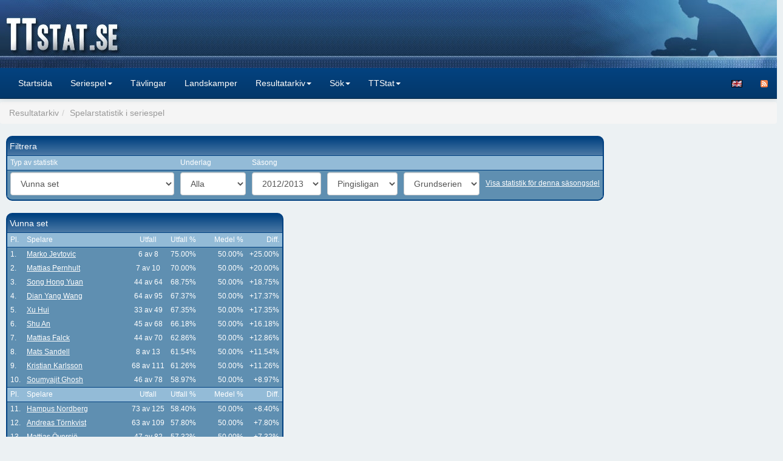

--- FILE ---
content_type: text/html; charset=utf-8
request_url: http://www.ttstat.se/PlayerStatistics.aspx?statType=SETS%7CHIT&sepId=72
body_size: 21331
content:

<!--<!DOCTYPE html PUBLIC "-//W3C//DTD XHTML 1.0 Transitional//EN" "http://www.w3.org/TR/xhtml1/DTD/xhtml1-transitional.dtd">-->
<!DOCTYPE html>
<html xmlns="http://www.w3.org/1999/xhtml">
<head><title>
	TTStat.se > Resultatarkiv > Spelarstatistik i seriespel
</title><link rel="shortcut icon" href="/favicon.ico" type="image/x-icon" /><meta charset="utf-8" /><meta http-equiv="X-UA-Compatible" content="IE=edge" />
    
    <!--<script src="//code.jquery.com/jquery-3.1.1.min.js"></script>
    <script src="//code.jquery.com/ui/1.12.1/jquery-ui.min.js"></script>-->
    <!--<script src="//code.jquery.com/jquery-migrate-3.0.0.min.js"></script>-->
    <script src="http://code.jquery.com/jquery-1.12.4.min.js" integrity="sha256-ZosEbRLbNQzLpnKIkEdrPv7lOy9C27hHQ+Xp8a4MxAQ=" crossorigin="anonymous"></script>
	<script src="http://code.jquery.com/ui/1.12.1/jquery-ui.min.js" integrity="sha256-VazP97ZCwtekAsvgPBSUwPFKdrwD3unUfSGVYrahUqU=" crossorigin="anonymous"></script>
    <script src="../Script/jqueryrotate-2.3.js"></script>
    <script src="https://maxcdn.bootstrapcdn.com/bootstrap/3.3.4/js/bootstrap.min.js" type="text/javascript"></script>
    <script src="/Script/custom.js" type="text/javascript"></script>
<link href="App_Themes/MainTheme/bootstrap.min.css" type="text/css" rel="stylesheet" /><link href="App_Themes/MainTheme/css/custom-theme_v3/jquery-ui-1.8.16.custom.css" type="text/css" rel="stylesheet" /><link href="App_Themes/MainTheme/MainStyle.css" type="text/css" rel="stylesheet" /></head>

<!-- Google tag (gtag.js) -->
<script async src="https://www.googletagmanager.com/gtag/js?id=G-NPP4NC8ZW5"></script>
<script>
    window.dataLayer = window.dataLayer || [];
    function gtag() { dataLayer.push(arguments); }
    gtag('js', new Date());

    gtag('config', 'G-NPP4NC8ZW5');
</script>
<script type="text/javascript">
  var appInsights=window.appInsights||function(config){
    function i(config){t[config]=function(){var i=arguments;t.queue.push(function(){t[config].apply(t,i)})}}var t={config:config},u=document,e=window,o="script",s="AuthenticatedUserContext",h="start",c="stop",l="Track",a=l+"Event",v=l+"Page",y=u.createElement(o),r,f;y.src=config.url||"https://az416426.vo.msecnd.net/scripts/a/ai.0.js";u.getElementsByTagName(o)[0].parentNode.appendChild(y);try{t.cookie=u.cookie}catch(p){}for(t.queue=[],t.version="1.0",r=["Event","Exception","Metric","PageView","Trace","Dependency"];r.length;)i("track"+r.pop());return i("set"+s),i("clear"+s),i(h+a),i(c+a),i(h+v),i(c+v),i("flush"),config.disableExceptionTracking||(r="onerror",i("_"+r),f=e[r],e[r]=function(config,i,u,e,o){var s=f&&f(config,i,u,e,o);return s!==!0&&t["_"+r](config,i,u,e,o),s}),t
    }({
        instrumentationKey:"d4a16f2b-a380-4f30-8492-8b5bcda5c552"
    });
       
    window.appInsights=appInsights;
    appInsights.trackPageView();
</script>

<body>
    <form name="aspnetForm" method="post" action="./PlayerStatistics.aspx?statType=SETS%7cHIT&amp;sepId=72" id="aspnetForm">
<div>
<input type="hidden" name="__EVENTTARGET" id="__EVENTTARGET" value="" />
<input type="hidden" name="__EVENTARGUMENT" id="__EVENTARGUMENT" value="" />
<input type="hidden" name="__LASTFOCUS" id="__LASTFOCUS" value="" />
<input type="hidden" name="__VIEWSTATE" id="__VIEWSTATE" value="/[base64]/[base64]/cGxheWVySWQ9MTQ1NSZ0YWJJZD1QbGF5ZXJTdGF0aXN0aWNzJnN0YXRUeXBlPVNFVFN8SElUZBYCZg8VAgJYdQNIdWlkAgIPFQYCMzMCYXYCNDkGNjcuMzUlBjUwLjAwJQcrMTcuMzUlZAIGD2QWBmYPFQEBNmQCAQ8PFgIfAwVJfi9QbGF5ZXJQcm9maWxlLmFzcHg/[base64]/[base64]/[base64]/[base64]/[base64]/[base64]/[base64]/[base64]/[base64]/[base64]/[base64]/[base64]/[base64]/[base64]/[base64]/[base64]" />
</div>

<script type="text/javascript">
//<![CDATA[
var theForm = document.forms['aspnetForm'];
if (!theForm) {
    theForm = document.aspnetForm;
}
function __doPostBack(eventTarget, eventArgument) {
    if (!theForm.onsubmit || (theForm.onsubmit() != false)) {
        theForm.__EVENTTARGET.value = eventTarget;
        theForm.__EVENTARGUMENT.value = eventArgument;
        theForm.submit();
    }
}
//]]>
</script>


<div>

	<input type="hidden" name="__VIEWSTATEGENERATOR" id="__VIEWSTATEGENERATOR" value="EDC1F30E" />
	<input type="hidden" name="__EVENTVALIDATION" id="__EVENTVALIDATION" value="/wEdAKMB7vTt0SrOm4Er02J942tcrKkXk5lIiHEf8oZ1v8CczOVlROhgaG93PyQ0bwtz8p2zrkix/WF9Tq0XVpMLuXl8uttCdBxqHo5hUm93wyIiUpNow7LVNJFJyYfmsyv+8mnb4qeHU7mMrJJ+YMlNYE4D+5UNjGNE/TO5dNW+y2aTs8Fzb42bv/Lu0RnP4uEkFvBIAheF26jhWPNw5c7LVCi6TsvmXJ9QQVVT8qXRC1i5Vh3lvOaex6VXndjyH1EOL7bMlKj487NNngIs/Irf8+Y0kFSJvhRQIyNPsTXL1DE2l4DAHX3NKAkFqs13K9sLr0abfhKSxRacfmN42dqrJ92Nf0iNZYY7v9aKZRMVFX4jKhcIvf0XTdH0L9FCCC2uXynOYiPk/GqofCQR6O4zT1WlOlBbocvb2kiwIwmU8hylewcnGWKw6MQoTxpgAc+4mHdyjB+uRe5GedQEQdEwkMTQJNId77/gByokBb0nIgxDFDZ8aUj1kkQ5ST7TeauLnCu960g03lE3GGqY6QjihGLz+4IO+AjRc779su/ePbfwckREcu24JtSCb/VvLvIebWDKptdscfNaZ/009ToQvQoot8bqkgijGbz8LMk1Anp5f2cfdygdoPC+ywi2AXFKPWjhatNQ/9MvI8hRN7udf11k7O8Km8cYE+yQOTCOdqp9GDh5+hJG0QE+hOX6Axo5eUNKugD9KSIBAO17g5/6iA/E1sXMIQmHnxJ99xvy7No2Vqppt0Vl7TA7UTtNTLq49vGj3mWNTpn0nx38BnmwhbgRXEmZsNVcDAToej/O/0rYrMZ+Wm2WpPaOewr1HJkzQiOzJO2xuh+/TwWTEjJ4WAQGR9HdvA3QVtaaPzn3uOp65iCjVvpcG1boK0f3uvg9vtiBvta8zyTGE++tD2H07jDrFRw38yzR/xl3A3SK2WfhI89ZcItjqPK3fW1Yma1Y73KzwraLhbmhUwZ5wLv9hFiN+5VA49cz3OdvSviKp5//DkaOlPW+rFoGFhXnR4Y5ejSRu9luAinCzz9/Hm0/17BIWO90IK8uXRMDZJFE0LGQsfRmDuTGtze246PYIwOjhDxBeluD99MZdJtWHZit9ycKQHtLCRzf+I4+R1R7YEI0iVhNMquBG0e1RxJ7XHyFAktlrlynt/jV9gn/1+FlzAX+15KxOc6P7AlJiLpEOfQJ6LwwF7wwFKKdrOhovdgD8JoUJ4DGeeWSTL36t4H2yb0Yg7K3CgM/[base64]/rBeshpTtGx6PhoLR3WRoTzPf8s535dZ17kyvX+mvbJcVwScuS7EuxNF1YDJbpm+rrQruJxcnUWyDd3tq4725h0gDzqnPPgu1w3zLU+WxjNCZ5YUAvhAOto/D1SLjfkoliXqRkU2TpWUhYgaZLFDxYOyGu/Z0X/[base64]/t09uD0w3Pqk8u6Sh96ioIEfU+HNBs5/YoTSHWkQAP4TOY6hz49jvWlvfYj5PevytwSt+PF+ofLtxthJKU47nurf3vw/6xfYZpI17/+M/ITio9ajf/n1RZQPM5JBB3qO5yVP1x2EbJzJKnNNWmZw93MeeQm0z8fHYsgM+rY157jYoiOtOWLoWWNupQPqrN79Gx85+TsSDXK03RMqmxnpOVexMDXGs/zskK5peCqpR4jrALEqsofAvo/f8RxRzEa/f/ny3eN4ksyJxBusnGNfeYf8MTuJ95JtP0nq9MnI9nKTDP743QHpBgl4bpZsW91WTPkY2WBzgf7x/U5dShNwziA36Z1UJmOPO4WbJi2sz9i7rHumzyTUalwfXyac7mNedEKZvAcCiL8f14DanVIL8oRiR+1/cWU6HF6rxmAvhwUBbvM2wDnaQ4IZh4qBMtHqRcJ/bkA0inswPBGhoKrSeOBPSc93q/9xkRzhac1sElYBuNnkFhcZRx/ciJSe3dkc22jLvyxsMuvhw5bL1cQrzo4OFd/ddX3c8wb59eyTej4KFuv758XLBf7QrYuEoWVOUdL8k8W0QpRsJ+sq3TV5NYlfVfO3+Lt5oyFRxUru9BaR2q4kgJqE09Dg8S+uam29NnkY8lWK3IpA3YXLC+jnNgH8xiyUM9P5hWWnNOV9Iy+ByhbTZvLJdSOu1vx3UArlV1j/SPxUiErIB6UO9tYxVi928rkmRKBU92BXHPxRUoupo1OJZWZDJDSaMmgu+Iu20hmzsUgWN1ACdJ7gNLU40tHUY/0zcoVbVlT1YkB8RhgFjGv4UAH5zZQ30+1AujxorBWMmu9039oaYCuz2fSeCpgpYdRA1rcAQ1Cce47wowxW//vATvX8ds+fNKTSyqPOD1QfX01cNviNE1FuoyaIjIP7G8XnBB/2mNc2qnJXLpCtWqA3c9v09N20Otz/DLT3uBoeJSfcckVtEeEwzhYaA2uoaru4uJn6nAWzeGea1BS8fcyv+5qJd9H5p5/QHK1eBh4aqzvPHZg6WlftZBc88bnffc8O/DVbmcqYviVow0wqMd1iKcvaT9WVwZD+0Gmrc9WpgFPoBWmlLRXe0awbebp4I5qZ7hJC2vn8rtNErxXMs+RUqHbntiw/CxhxTw3SpLFWCgW/98GSOQVSTL1BxWCaAsw+jo8L6/KAtjoGx4npnAfC77xXM4ugpUEsVPmfEGefzd/mNsIaR3Ay9Hqhjt3+afX11qjp1PNZN8hsq9o927RLU+Oc6VewGt+qtiCJnd9bsErsTBSZySRMwGqcj2ynIwhhUGSRFlLyx7SxbfWWeMLJDVWLYj4YRN9poBLaj/24MawOsJzjkAGgDK8bYMVSet6NDY7qK9NEDraWoiA7+GXQ8J9aL5aIbT+Dtq6XrRNLAg7pPBI6EhyWPA90RamUJLU7Xs9EJoOXAoaj46ObI8R0jz/3wU6NvYauZsIvRKGg2BMPgWw4pf+Ie+E8N6HE5CvpH/Dt6Md" />
</div>
        <nav class="navbar navbar-inverse navbar-fixed-top">
            <div>
                <table border="0" cellpadding="0" cellspacing="0" width="100%">
                    <tr>
                        <td align="left"><img id="ctl00_TopLogoLeft" src="App_Themes/MainTheme/Images/top_left.jpg" style="height:112px;border-width:0px;" /></td>
                        <td class="toplogomiddle" width="100%"></td>
                        <td align="right"><img id="ctl00_TopLogoRight" src="App_Themes/MainTheme/Images/top_right.jpg" style="height:112px;border-width:0px;" /></td>
                    </tr>
                </table>
            </div>
            
            <div class="container-fluid">
            <!-- Brand and toggle get grouped for better mobile display -->
            <div class="navbar-header">
                <button type="button" class="navbar-toggle collapsed" data-toggle="collapse" data-target="#bs-example-navbar-collapse-1">
                <span class="sr-only">Toggle navigation</span>
                <span class="icon-bar"></span>
                <span class="icon-bar"></span>
                <span class="icon-bar"></span>
                </button>
            </div>

        <!-- Collect the nav links, forms, and other content for toggling -->
        <div class="collapse navbar-collapse" id="bs-example-navbar-collapse-1">
          <ul class="nav navbar-nav">
            <li><a href="Default.aspx">Startsida</a></li><li class="dropdown"><a class="dropdown-toggle" data-toggle="dropdown" role="button" aria-expanded="false">Seriespel<span class="caret"></span></a><ul class="dropdown-menu" role="menu"><li><a href="TeamMatches.aspx?sepId=187">Pingisligan by STIGA herrar</a></li><li><a href="TeamMatches.aspx?sepId=191">Pingisligan by STIGA damer</a></li><li><a href="TeamMatches.aspx?sepId=189">Superettan</a></li><li><a href="SeasonSimple.aspx">Övriga serier</a></li><li><a href="TeamMatches/TeamMatchStats.aspx">Lagmatchstatisik</a></li></ul></li><li><a href="Tournament/Tournaments.aspx">Tävlingar</a></li><li><a href="Ties/Ties.aspx">Landskamper</a></li><li class="dropdown"><a class="dropdown-toggle" data-toggle="dropdown" role="button" aria-expanded="false">Resultatarkiv<span class="caret"></span></a><ul class="dropdown-menu" role="menu"><li><a href="MenuSeasons.aspx">Säsonger 1925-2025</a></li><li><a href="PlayerStatistics.aspx">Spelarstatistik i seriespel</a></li><li><a href="Marathon/MarathonTable.aspx">Maratontabell</a></li><li><a href="PlayerRecordsTotal.aspx">Spelarkvoter</a></li><li><a href="Rankings.aspx">Sverigerankingar</a></li></ul></li><li class="dropdown"><a class="dropdown-toggle" data-toggle="dropdown" role="button" aria-expanded="false">Sök<span class="caret"></span></a><ul class="dropdown-menu" role="menu"><li><a href="SearchPlayer.aspx">Spelare</a></li><li><a href="SearchTeam.aspx">Lag</a></li><li><a href="HeadToHeadPlayersPicker.aspx">Inbördes möten</a></li></ul></li><li class="dropdown"><a class="dropdown-toggle" data-toggle="dropdown" role="button" aria-expanded="false">TTStat<span class="caret"></span></a><ul class="dropdown-menu" role="menu"><li><a href="About.aspx">Om TTStat</a></li><li><a href="Versions.aspx">Historik</a></li></ul></li>
          </ul>
          <ul class="nav navbar-nav navbar-right">
            <li><a href="en/PlayerStatistics.aspx?statType=SETS%7CHIT&amp;sepId=72"><img src="App_Themes/MainTheme/Images/english.gif" alt="" style="border-width:0px;" /></a></li><li><a href="RssFeed.aspx?locale=sv-SE"><img src="App_Themes/MainTheme/Images/rss.png" alt="" style="border-width:0px;" /></a></li>
          </ul>
        </div><!-- /.navbar-collapse -->
        
        </div><!-- /.container-fluid -->
    </nav>
        
        <div>
        <ol class="breadcrumb"><li class="active">Resultatarkiv</li><li class="active">Spelarstatistik i seriespel</li></ol>
        </div>
        
        <div style="height:10px"></div>
        <div id="ContentDiv">
            


<table border="0" cellspacing="0" cellpadding="0">
<tr>
    <td>
<div id="box2">
		    <table cellspacing="0" cellpadding="0" border="0" >
            <tr>
                <td style="width:4px; height:30px">&nbsp;</td>
                <td align="left" width="100%">Filtrera</td>
                <td align="right"><a href="#" id="href_41c0f308-e066-4154-b261-17ed5061e2e4" onmouseover="showInfo('41c0f308-e066-4154-b261-17ed5061e2e4')" onmouseout="hideDiv('41c0f308-e066-4154-b261-17ed5061e2e4')"></a></td>
                <td style="width:8px">&nbsp;</td>
            </tr>
		    <tr>
		        <td colspan="4" id="boxtd">
		            <table cellspacing="0" cellpadding="0" width="100%" border="0" id="outerTable">
    <tr id="headerTr">
        <td title="Typ av statistik">Typ av statistik</td>
        <td title="Underlag">Underlag</td>
        <td title="Säsong">Säsong</td>
        <td>&nbsp;</td>
        <td>&nbsp;</td>
        <td>&nbsp;</td>
    </tr>
    <tr>
    <td><select name="ctl00$ContentPlaceHolder1$ddStatTypes" onchange="javascript:setTimeout(&#39;__doPostBack(\&#39;ctl00$ContentPlaceHolder1$ddStatTypes\&#39;,\&#39;\&#39;)&#39;, 0)" id="ctl00_ContentPlaceHolder1_ddStatTypes" class="form-control">
	<option value="MATCHES|HIT">Vunna matcher</option>
	<option value="MATCHES|NOHIT">F&#246;rlorade matcher</option>
	<option value="MATCHES_HOME|HIT">Vunna matcher som hemmalag</option>
	<option value="MATCHES_HOME|NOHIT">F&#246;rlorade matcher som hemmalag</option>
	<option value="MATCHES_AWAY|HIT">Vunna matcher som bortalag</option>
	<option value="MATCHES_AWAY|NOHIT">F&#246;rlorade matcher som bortalag</option>
	<option selected="selected" value="SETS|HIT">Vunna set</option>
	<option value="SETS|NOHIT">F&#246;rlorade set</option>
	<option value="TEAMMATCHES_WON|HIT">Vunna lagmatcher</option>
	<option value="TEAMMATCHES_DRAW|HIT">Oavgjorda lagmatcher</option>
	<option value="TEAMMATCHES_LOST|HIT">F&#246;rlorade lagmatcher</option>
	<option value="SETS_AFTER_SIX_ALL|HIT">Vinst av set efter 6-6, set till 7</option>
	<option value="SETS_AFTER_SIX_ALL|NOHIT">F&#246;rlust av set efter 6-6, set till 7</option>
	<option value="SETS_AFTER_TEN_ALL|HIT">Vinst av set efter 10-10, set till 11</option>
	<option value="SETS_AFTER_TEN_ALL|NOHIT">F&#246;rlust av set efter 10-10, set till 11</option>
	<option value="SETS_AFTER_TWENTY_ALL|HIT">Vinst av set efter 20-20, set till 21</option>
	<option value="SETS_AFTER_TWENTY_ALL|NOHIT">F&#246;rlust av set efter 20-20, set till 21</option>
	<option value="SCORE_ONE_ZERO_BEST_OF_THREE_SETS|HIT">B&#228;st av 3 set. Vinst efter 1-0 i set</option>
	<option value="SCORE_ONE_ZERO_BEST_OF_THREE_SETS|NOHIT">B&#228;st av 3 set. F&#246;rlust efter 1-0 i set</option>
	<option value="SCORE_ZERO_ONE_BEST_OF_THREE_SETS|HIT">B&#228;st av 3 set. Vinst efter 0-1 i set</option>
	<option value="SCORE_ZERO_ONE_BEST_OF_THREE_SETS|NOHIT">B&#228;st av 3 set. F&#246;rlust efter 0-1 i set</option>
	<option value="SCORE_ONE_ONE_BEST_OF_THREE_SETS|HIT">B&#228;st av 3 set. Vinst efter 1-1 i set</option>
	<option value="SCORE_ONE_ONE_BEST_OF_THREE_SETS|NOHIT">B&#228;st av 3 set. F&#246;rlust efter 1-1 i set</option>
	<option value="SCORE_ONE_ZERO_BEST_OF_FIVE_SETS|HIT">B&#228;st av 5 set. Vinst efter 1-0 i set</option>
	<option value="SCORE_ONE_ZERO_BEST_OF_FIVE_SETS|NOHIT">B&#228;st av 5 set. F&#246;rlust efter 1-0 i set</option>
	<option value="SCORE_ZERO_ONE_BEST_OF_FIVE_SETS|HIT">B&#228;st av 5 set. Vinst efter 0-1 i set</option>
	<option value="SCORE_ZERO_ONE_BEST_OF_FIVE_SETS|NOHIT">B&#228;st av 5 set. F&#246;rlust efter 0-1 i set</option>
	<option value="SCORE_ONE_ONE_BEST_OF_FIVE_SETS|HIT">B&#228;st av 5 set. Vinst efter 1-1 i set</option>
	<option value="SCORE_ONE_ONE_BEST_OF_FIVE_SETS|NOHIT">B&#228;st av 5 set. F&#246;rlust efter 1-1 i set</option>
	<option value="SCORE_TWO_ONE_BEST_OF_FIVE_SETS|HIT">B&#228;st av 5 set. Vinst efter 2-1 i set</option>
	<option value="SCORE_TWO_ONE_BEST_OF_FIVE_SETS|NOHIT">B&#228;st av 5 set. F&#246;rlust efter 2-1 i set</option>
	<option value="SCORE_ONE_TWO_BEST_OF_FIVE_SETS|HIT">B&#228;st av 5 set. Vinst efter 1-2 i set</option>
	<option value="SCORE_ONE_TWO_BEST_OF_FIVE_SETS|NOHIT">B&#228;st av 5 set. F&#246;rlust efter 1-2 i set</option>
	<option value="SCORE_TWO_ZERO_BEST_OF_FIVE_SETS|HIT">B&#228;st av 5 set. Vinst efter 2-0 i set</option>
	<option value="SCORE_TWO_ZERO_BEST_OF_FIVE_SETS|NOHIT">B&#228;st av 5 set. F&#246;rlust efter 2-0 i set</option>
	<option value="SCORE_ZERO_TWO_BEST_OF_FIVE_SETS|HIT">B&#228;st av 5 set. Vinst efter 0-2 i set</option>
	<option value="SCORE_ZERO_TWO_BEST_OF_FIVE_SETS|NOHIT">B&#228;st av 5 set. F&#246;rlust efter 0-2 i set</option>
	<option value="SCORE_TWO_TWO_BEST_OF_FIVE_SETS|HIT">B&#228;st av 5 set. Vinst efter 2-2 i set</option>
	<option value="SCORE_TWO_TWO_BEST_OF_FIVE_SETS|NOHIT">B&#228;st av 5 set. F&#246;rlust efter 2-2 i set</option>

</select></td>
    <td><select name="ctl00$ContentPlaceHolder1$ddTotalMinLimit" onchange="javascript:setTimeout(&#39;__doPostBack(\&#39;ctl00$ContentPlaceHolder1$ddTotalMinLimit\&#39;,\&#39;\&#39;)&#39;, 0)" id="ctl00_ContentPlaceHolder1_ddTotalMinLimit" class="form-control">
	<option selected="selected" value="-1">Alla</option>
	<option value="2">Minst 2</option>
	<option value="3">Minst 3</option>
	<option value="4">Minst 4</option>
	<option value="5">Minst 5</option>
	<option value="10">Minst 10</option>
	<option value="15">Minst 15</option>
	<option value="20">Minst 20</option>
	<option value="25">Minst 25</option>
	<option value="30">Minst 30</option>
	<option value="35">Minst 35</option>
	<option value="40">Minst 40</option>
	<option value="45">Minst 45</option>
	<option value="50">Minst 50</option>
	<option value="55">Minst 55</option>
	<option value="60">Minst 60</option>
	<option value="65">Minst 65</option>
	<option value="70">Minst 70</option>
	<option value="75">Minst 75</option>
	<option value="80">Minst 80</option>
	<option value="85">Minst 85</option>
	<option value="90">Minst 90</option>
	<option value="95">Minst 95</option>
	<option value="100">Minst 100</option>
	<option value="150">Minst 150</option>
	<option value="200">Minst 200</option>
	<option value="250">Minst 250</option>
	<option value="300">Minst 300</option>
	<option value="350">Minst 350</option>
	<option value="400">Minst 400</option>
	<option value="450">Minst 450</option>
	<option value="500">Minst 500</option>

</select></td>
    <td><select name="ctl00$ContentPlaceHolder1$ddSeasonPeriods" onchange="javascript:setTimeout(&#39;__doPostBack(\&#39;ctl00$ContentPlaceHolder1$ddSeasonPeriods\&#39;,\&#39;\&#39;)&#39;, 0)" id="ctl00_ContentPlaceHolder1_ddSeasonPeriods" class="form-control">
	<option value="-1">Alla</option>
	<option value="83">2025/2026</option>
	<option value="82">2024/2025</option>
	<option value="81">2023/2024</option>
	<option value="51">2022/2023</option>
	<option value="50">2021/2022</option>
	<option value="49">2020/2021</option>
	<option value="48">2019/2020</option>
	<option value="47">2018/2019</option>
	<option value="46">2017/2018</option>
	<option value="45">2016/2017</option>
	<option value="44">2015/2016</option>
	<option value="43">2014/2015</option>
	<option value="42">2013/2014</option>
	<option selected="selected" value="41">2012/2013</option>
	<option value="40">2011/2012</option>
	<option value="39">2010/2011</option>
	<option value="28">2009/2010</option>
	<option value="11">2008/2009</option>
	<option value="4">2007/2008</option>
	<option value="5">2006/2007</option>
	<option value="7">2005/2006</option>
	<option value="8">2004/2005</option>
	<option value="9">2003/2004</option>
	<option value="10">2002/2003</option>
	<option value="12">2001/2002</option>
	<option value="13">2000/2001</option>
	<option value="14">1999/2000</option>
	<option value="15">1998/1999</option>
	<option value="16">1997/1998</option>
	<option value="17">1996/1997</option>
	<option value="18">1995/1996</option>
	<option value="19">1994/1995</option>
	<option value="20">1993/1994</option>
	<option value="21">1992/1993</option>
	<option value="22">1991/1992</option>
	<option value="23">1990/1991</option>
	<option value="24">1989/1990</option>
	<option value="25">1988/1989</option>
	<option value="26">1987/1988</option>
	<option value="27">1986/1987</option>
	<option value="29">1985/1986</option>
	<option value="30">1984/1985</option>
	<option value="31">1983/1984</option>
	<option value="32">1982/1983</option>
	<option value="33">1981/1982</option>
	<option value="34">1980/1981</option>
	<option value="35">1979/1980</option>
	<option value="36">1978/1979</option>
	<option value="37">1977/1978</option>
	<option value="38">1976/1977</option>
	<option value="52">1975/1976</option>
	<option value="53">1974/1975</option>
	<option value="54">1973/1974</option>
	<option value="55">1972/1973</option>
	<option value="56">1971/1972</option>
	<option value="57">1970/1971</option>
	<option value="58">1969/1970</option>
	<option value="59">1968/1969</option>
	<option value="60">1967/1968</option>
	<option value="61">1966/1967</option>
	<option value="62">1965/1966</option>
	<option value="63">1964/1965</option>
	<option value="64">1963/1964</option>
	<option value="65">1962/1963</option>
	<option value="66">1961/1962</option>
	<option value="67">1960/1961</option>
	<option value="68">1959/1960</option>
	<option value="69">1958/1959</option>
	<option value="70">1957/1958</option>
	<option value="71">1956/1957</option>
	<option value="72">1955/1956</option>
	<option value="73">1954/1955</option>
	<option value="74">1953/1954</option>
	<option value="75">1952/1953</option>
	<option value="76">1951/1952</option>
	<option value="77">1950/1951</option>
	<option value="78">1949/1950</option>
	<option value="79">1948/1949</option>
	<option value="80">1946/1947</option>

</select></td>
    
    <td><select name="ctl00$ContentPlaceHolder1$ddSeasonEventPeriods" onchange="javascript:setTimeout(&#39;__doPostBack(\&#39;ctl00$ContentPlaceHolder1$ddSeasonEventPeriods\&#39;,\&#39;\&#39;)&#39;, 0)" id="ctl00_ContentPlaceHolder1_ddSeasonEventPeriods" class="form-control">
	<option value="-1">Alla</option>
	<option selected="selected" value="48">Pingisligan </option>
	<option value="49">Superettan </option>

</select></td>
    <td><select name="ctl00$ContentPlaceHolder1$ddSeasonEventPartPeriods" onchange="javascript:setTimeout(&#39;__doPostBack(\&#39;ctl00$ContentPlaceHolder1$ddSeasonEventPartPeriods\&#39;,\&#39;\&#39;)&#39;, 0)" id="ctl00_ContentPlaceHolder1_ddSeasonEventPartPeriods" class="form-control">
	<option value="-1">Alla</option>
	<option selected="selected" value="72">Grundserien</option>
	<option value="74">Slutspel</option>

</select></td>
    <td><a id="ctl00_ContentPlaceHolder1_HyperLinkStatsForSeason" href="PlayerStatisticsPerSeasonEventPart.aspx?sepId=72">Visa statistik för denna säsongsdel</a></td>
    </tr>
          
                </table>
               </td>
		    </tr>
		    </table>
            <table border="0" cellspacing="0" cellpadding="0">
                <tr>
                    <td style="height:4px"></td>
                </tr>
            </table>
		</div>
	</td>
</tr>
</table>	
    

<table border="0" cellspacing="0" cellpadding="0">
<tr>
    <td>
<div id="box1">
		    <table cellspacing="0" cellpadding="0" border="0" >
            <tr>
                <td style="width:4px; height:30px">&nbsp;</td>
                <td align="left" width="100%">Vunna set</td>
                <td align="right"><a href="#" id="href_ea887708-82ea-4896-b1d4-459007b6eb64" onmouseover="showInfo('ea887708-82ea-4896-b1d4-459007b6eb64')" onmouseout="hideDiv('ea887708-82ea-4896-b1d4-459007b6eb64')"></a></td>
                <td style="width:8px">&nbsp;</td>
            </tr>
		    <tr>
		        <td colspan="4" id="boxtd">
		            <table cellspacing="0" cellpadding="0" width="100%" border="0" id="outerTable">
    
    <tr id="headerTr">
        <td title="Placering">Pl.</td>
        <td title="Spelare">Spelare</td>
        <td align="center" title="Utfall">Utfall</td>
        <td align="right" title="Utfall %">Utfall %</td>
        <td style="width:20px">&nbsp;</td>
        <td align="right" title="Medel %">Medel %</td>
        <td align="right" title="Differens">Diff.</td>
    </tr>
    
    <tr>
        <td>1.</td>
        <td><a id="ctl00_ContentPlaceHolder1_RepeaterPlayerStats_ctl01_HyperLink1" href="PlayerProfile.aspx?playerId=3890&amp;tabId=PlayerStatistics&amp;statType=SETS|HIT">Marko&nbsp;Jevtovic</a></td>
        <td align="center">6 av 8</td>
        <td align="right">75.00%</td>
        <td>&nbsp;</td>
        <td align="right">50.00%</td>
        <td align="right">+25.00%</td>
    </tr>
    
    <tr>
        <td>2.</td>
        <td><a id="ctl00_ContentPlaceHolder1_RepeaterPlayerStats_ctl02_HyperLink1" href="PlayerProfile.aspx?playerId=1471&amp;tabId=PlayerStatistics&amp;statType=SETS|HIT">Mattias&nbsp;Pernhult</a></td>
        <td align="center">7 av 10</td>
        <td align="right">70.00%</td>
        <td>&nbsp;</td>
        <td align="right">50.00%</td>
        <td align="right">+20.00%</td>
    </tr>
    
    <tr>
        <td>3.</td>
        <td><a id="ctl00_ContentPlaceHolder1_RepeaterPlayerStats_ctl03_HyperLink1" href="PlayerProfile.aspx?playerId=4501&amp;tabId=PlayerStatistics&amp;statType=SETS|HIT">Song&nbsp;Hong Yuan</a></td>
        <td align="center">44 av 64</td>
        <td align="right">68.75%</td>
        <td>&nbsp;</td>
        <td align="right">50.00%</td>
        <td align="right">+18.75%</td>
    </tr>
    
    <tr>
        <td>4.</td>
        <td><a id="ctl00_ContentPlaceHolder1_RepeaterPlayerStats_ctl04_HyperLink1" href="PlayerProfile.aspx?playerId=4506&amp;tabId=PlayerStatistics&amp;statType=SETS|HIT">Dian Yang&nbsp;Wang</a></td>
        <td align="center">64 av 95</td>
        <td align="right">67.37%</td>
        <td>&nbsp;</td>
        <td align="right">50.00%</td>
        <td align="right">+17.37%</td>
    </tr>
    
    <tr>
        <td>5.</td>
        <td><a id="ctl00_ContentPlaceHolder1_RepeaterPlayerStats_ctl05_HyperLink1" href="PlayerProfile.aspx?playerId=1455&amp;tabId=PlayerStatistics&amp;statType=SETS|HIT">Xu&nbsp;Hui</a></td>
        <td align="center">33 av 49</td>
        <td align="right">67.35%</td>
        <td>&nbsp;</td>
        <td align="right">50.00%</td>
        <td align="right">+17.35%</td>
    </tr>
    
    <tr>
        <td>6.</td>
        <td><a id="ctl00_ContentPlaceHolder1_RepeaterPlayerStats_ctl06_HyperLink1" href="PlayerProfile.aspx?playerId=49&amp;tabId=PlayerStatistics&amp;statType=SETS|HIT">Shu&nbsp;An</a></td>
        <td align="center">45 av 68</td>
        <td align="right">66.18%</td>
        <td>&nbsp;</td>
        <td align="right">50.00%</td>
        <td align="right">+16.18%</td>
    </tr>
    
    <tr>
        <td>7.</td>
        <td><a id="ctl00_ContentPlaceHolder1_RepeaterPlayerStats_ctl07_HyperLink1" href="PlayerProfile.aspx?playerId=37&amp;tabId=PlayerStatistics&amp;statType=SETS|HIT">Mattias&nbsp;Falck</a></td>
        <td align="center">44 av 70</td>
        <td align="right">62.86%</td>
        <td>&nbsp;</td>
        <td align="right">50.00%</td>
        <td align="right">+12.86%</td>
    </tr>
    
    <tr>
        <td>8.</td>
        <td><a id="ctl00_ContentPlaceHolder1_RepeaterPlayerStats_ctl08_HyperLink1" href="PlayerProfile.aspx?playerId=74&amp;tabId=PlayerStatistics&amp;statType=SETS|HIT">Mats&nbsp;Sandell</a></td>
        <td align="center">8 av 13</td>
        <td align="right">61.54%</td>
        <td>&nbsp;</td>
        <td align="right">50.00%</td>
        <td align="right">+11.54%</td>
    </tr>
    
    <tr>
        <td>9.</td>
        <td><a id="ctl00_ContentPlaceHolder1_RepeaterPlayerStats_ctl09_HyperLink1" href="PlayerProfile.aspx?playerId=44&amp;tabId=PlayerStatistics&amp;statType=SETS|HIT">Kristian&nbsp;Karlsson</a></td>
        <td align="center">68 av 111</td>
        <td align="right">61.26%</td>
        <td>&nbsp;</td>
        <td align="right">50.00%</td>
        <td align="right">+11.26%</td>
    </tr>
    
    <tr>
        <td>10.</td>
        <td><a id="ctl00_ContentPlaceHolder1_RepeaterPlayerStats_ctl10_HyperLink1" href="PlayerProfile.aspx?playerId=1449&amp;tabId=PlayerStatistics&amp;statType=SETS|HIT">Soumyajit&nbsp;Ghosh</a></td>
        <td align="center">46 av 78</td>
        <td align="right">58.97%</td>
        <td>&nbsp;</td>
        <td align="right">50.00%</td>
        <td align="right">+8.97%</td>
    </tr>
    
    <tr id="headerTr">
        <td title="Placering">Pl.</td>
        <td title="Spelare">Spelare</td>
        <td align="center" title="Utfall">Utfall</td>
        <td align="right" title="Utfall %">Utfall %</td>
        <td style="width:20px">&nbsp;</td>
        <td align="right" title="Medel %">Medel %</td>
        <td align="right" title="Differens">Diff.</td>
    </tr>
    
    <tr>
        <td>11.</td>
        <td><a id="ctl00_ContentPlaceHolder1_RepeaterPlayerStats_ctl12_HyperLink1" href="PlayerProfile.aspx?playerId=54&amp;tabId=PlayerStatistics&amp;statType=SETS|HIT">Hampus&nbsp;Nordberg</a></td>
        <td align="center">73 av 125</td>
        <td align="right">58.40%</td>
        <td>&nbsp;</td>
        <td align="right">50.00%</td>
        <td align="right">+8.40%</td>
    </tr>
    
    <tr>
        <td>12.</td>
        <td><a id="ctl00_ContentPlaceHolder1_RepeaterPlayerStats_ctl13_HyperLink1" href="PlayerProfile.aspx?playerId=140&amp;tabId=PlayerStatistics&amp;statType=SETS|HIT">Andreas&nbsp;Törnkvist</a></td>
        <td align="center">63 av 109</td>
        <td align="right">57.80%</td>
        <td>&nbsp;</td>
        <td align="right">50.00%</td>
        <td align="right">+7.80%</td>
    </tr>
    
    <tr>
        <td>13.</td>
        <td><a id="ctl00_ContentPlaceHolder1_RepeaterPlayerStats_ctl14_HyperLink1" href="PlayerProfile.aspx?playerId=115&amp;tabId=PlayerStatistics&amp;statType=SETS|HIT">Mattias&nbsp;Översjö</a></td>
        <td align="center">47 av 82</td>
        <td align="right">57.32%</td>
        <td>&nbsp;</td>
        <td align="right">50.00%</td>
        <td align="right">+7.32%</td>
    </tr>
    
    <tr>
        <td>14.</td>
        <td><a id="ctl00_ContentPlaceHolder1_RepeaterPlayerStats_ctl15_HyperLink1" href="PlayerProfile.aspx?playerId=53&amp;tabId=PlayerStatistics&amp;statType=SETS|HIT">Jon&nbsp;Persson</a></td>
        <td align="center">53 av 94</td>
        <td align="right">56.38%</td>
        <td>&nbsp;</td>
        <td align="right">50.00%</td>
        <td align="right">+6.38%</td>
    </tr>
    
    <tr>
        <td>15.</td>
        <td><a id="ctl00_ContentPlaceHolder1_RepeaterPlayerStats_ctl16_HyperLink1" href="PlayerProfile.aspx?playerId=226&amp;tabId=PlayerStatistics&amp;statType=SETS|HIT">Haijin&nbsp;He</a></td>
        <td align="center">24 av 43</td>
        <td align="right">55.81%</td>
        <td>&nbsp;</td>
        <td align="right">50.00%</td>
        <td align="right">+5.81%</td>
    </tr>
    
    <tr>
        <td>16.</td>
        <td><a id="ctl00_ContentPlaceHolder1_RepeaterPlayerStats_ctl17_HyperLink1" href="PlayerProfile.aspx?playerId=110&amp;tabId=PlayerStatistics&amp;statType=SETS|HIT">Fabian&nbsp;Åkerström</a></td>
        <td align="center">56 av 101</td>
        <td align="right">55.45%</td>
        <td>&nbsp;</td>
        <td align="right">50.00%</td>
        <td align="right">+5.45%</td>
    </tr>
    
    <tr>
        <td>17.</td>
        <td><a id="ctl00_ContentPlaceHolder1_RepeaterPlayerStats_ctl18_HyperLink1" href="PlayerProfile.aspx?playerId=242&amp;tabId=PlayerStatistics&amp;statType=SETS|HIT">Hong&nbsp;Jiang Chang</a></td>
        <td align="center">64 av 116</td>
        <td align="right">55.17%</td>
        <td>&nbsp;</td>
        <td align="right">50.00%</td>
        <td align="right">+5.17%</td>
    </tr>
    
    <tr>
        <td>18.</td>
        <td><a id="ctl00_ContentPlaceHolder1_RepeaterPlayerStats_ctl19_HyperLink1" href="PlayerProfile.aspx?playerId=136&amp;tabId=PlayerStatistics&amp;statType=SETS|HIT">Harald&nbsp;Andersson</a></td>
        <td align="center">43 av 78</td>
        <td align="right">55.13%</td>
        <td>&nbsp;</td>
        <td align="right">50.00%</td>
        <td align="right">+5.13%</td>
    </tr>
    
    <tr>
        <td>19.</td>
        <td><a id="ctl00_ContentPlaceHolder1_RepeaterPlayerStats_ctl20_HyperLink1" href="PlayerProfile.aspx?playerId=99&amp;tabId=PlayerStatistics&amp;statType=SETS|HIT">Kasper&nbsp;Sternberg-Sjelle</a></td>
        <td align="center">40 av 74</td>
        <td align="right">54.05%</td>
        <td>&nbsp;</td>
        <td align="right">50.00%</td>
        <td align="right">+4.05%</td>
    </tr>
    
    <tr>
        <td>20.</td>
        <td><a id="ctl00_ContentPlaceHolder1_RepeaterPlayerStats_ctl21_HyperLink1" href="PlayerProfile.aspx?playerId=958&amp;tabId=PlayerStatistics&amp;statType=SETS|HIT">Thomas&nbsp;Keinath</a></td>
        <td align="center">22 av 41</td>
        <td align="right">53.66%</td>
        <td>&nbsp;</td>
        <td align="right">50.00%</td>
        <td align="right">+3.66%</td>
    </tr>
    
    <tr id="headerTr">
        <td title="Placering">Pl.</td>
        <td title="Spelare">Spelare</td>
        <td align="center" title="Utfall">Utfall</td>
        <td align="right" title="Utfall %">Utfall %</td>
        <td style="width:20px">&nbsp;</td>
        <td align="right" title="Medel %">Medel %</td>
        <td align="right" title="Differens">Diff.</td>
    </tr>
    
    <tr>
        <td>21.</td>
        <td><a id="ctl00_ContentPlaceHolder1_RepeaterPlayerStats_ctl23_HyperLink1" href="PlayerProfile.aspx?playerId=221&amp;tabId=PlayerStatistics&amp;statType=SETS|HIT">Viktor&nbsp;Brodd</a></td>
        <td align="center">43 av 81</td>
        <td align="right">53.09%</td>
        <td>&nbsp;</td>
        <td align="right">50.00%</td>
        <td align="right">+3.09%</td>
    </tr>
    
    <tr>
        <td>22.</td>
        <td><a id="ctl00_ContentPlaceHolder1_RepeaterPlayerStats_ctl24_HyperLink1" href="PlayerProfile.aspx?playerId=57&amp;tabId=PlayerStatistics&amp;statType=SETS|HIT">Magnus&nbsp;Månsson</a></td>
        <td align="center">40 av 77</td>
        <td align="right">51.95%</td>
        <td>&nbsp;</td>
        <td align="right">50.00%</td>
        <td align="right">+1.95%</td>
    </tr>
    
    <tr>
        <td>23.</td>
        <td><a id="ctl00_ContentPlaceHolder1_RepeaterPlayerStats_ctl25_HyperLink1" href="PlayerProfile.aspx?playerId=134&amp;tabId=PlayerStatistics&amp;statType=SETS|HIT">Hampus&nbsp;Söderlund</a></td>
        <td align="center">40 av 78</td>
        <td align="right">51.28%</td>
        <td>&nbsp;</td>
        <td align="right">50.00%</td>
        <td align="right">+1.28%</td>
    </tr>
    
    <tr>
        <td>24.</td>
        <td><a id="ctl00_ContentPlaceHolder1_RepeaterPlayerStats_ctl26_HyperLink1" href="PlayerProfile.aspx?playerId=1480&amp;tabId=PlayerStatistics&amp;statType=SETS|HIT">Daniel&nbsp;Reed</a></td>
        <td align="center">46 av 90</td>
        <td align="right">51.11%</td>
        <td>&nbsp;</td>
        <td align="right">50.00%</td>
        <td align="right">+1.11%</td>
    </tr>
    
    <tr>
        <td>25.</td>
        <td><a id="ctl00_ContentPlaceHolder1_RepeaterPlayerStats_ctl27_HyperLink1" href="PlayerProfile.aspx?playerId=43&amp;tabId=PlayerStatistics&amp;statType=SETS|HIT">Robert&nbsp;Eriksson</a></td>
        <td align="center">24 av 48</td>
        <td align="right">50.00%</td>
        <td>&nbsp;</td>
        <td align="right">50.00%</td>
        <td align="right">0.00%</td>
    </tr>
    
    <tr>
        <td>26.</td>
        <td><a id="ctl00_ContentPlaceHolder1_RepeaterPlayerStats_ctl28_HyperLink1" href="PlayerProfile.aspx?playerId=3273&amp;tabId=PlayerStatistics&amp;statType=SETS|HIT">Josef&nbsp;Simoncik</a></td>
        <td align="center">15 av 30</td>
        <td align="right">50.00%</td>
        <td>&nbsp;</td>
        <td align="right">50.00%</td>
        <td align="right">0.00%</td>
    </tr>
    
    <tr>
        <td>27.</td>
        <td><a id="ctl00_ContentPlaceHolder1_RepeaterPlayerStats_ctl29_HyperLink1" href="PlayerProfile.aspx?playerId=217&amp;tabId=PlayerStatistics&amp;statType=SETS|HIT">Jan-Ove&nbsp;Waldner</a></td>
        <td align="center">47 av 98</td>
        <td align="right">47.96%</td>
        <td>&nbsp;</td>
        <td align="right">50.00%</td>
        <td align="right">-2.04%</td>
    </tr>
    
    <tr>
        <td>28.</td>
        <td><a id="ctl00_ContentPlaceHolder1_RepeaterPlayerStats_ctl30_HyperLink1" href="PlayerProfile.aspx?playerId=3015&amp;tabId=PlayerStatistics&amp;statType=SETS|HIT">Richard&nbsp;Vyborny</a></td>
        <td align="center">8 av 17</td>
        <td align="right">47.06%</td>
        <td>&nbsp;</td>
        <td align="right">50.00%</td>
        <td align="right">-2.94%</td>
    </tr>
    
    <tr>
        <td>29.</td>
        <td><a id="ctl00_ContentPlaceHolder1_RepeaterPlayerStats_ctl31_HyperLink1" href="PlayerProfile.aspx?playerId=162&amp;tabId=PlayerStatistics&amp;statType=SETS|HIT">Anthony&nbsp;Tran</a></td>
        <td align="center">40 av 92</td>
        <td align="right">43.48%</td>
        <td>&nbsp;</td>
        <td align="right">50.00%</td>
        <td align="right">-6.52%</td>
    </tr>
    
    <tr>
        <td>30.</td>
        <td><a id="ctl00_ContentPlaceHolder1_RepeaterPlayerStats_ctl32_HyperLink1" href="PlayerProfile.aspx?playerId=4500&amp;tabId=PlayerStatistics&amp;statType=SETS|HIT">Daniel&nbsp;Schaffer</a></td>
        <td align="center">23 av 53</td>
        <td align="right">43.40%</td>
        <td>&nbsp;</td>
        <td align="right">50.00%</td>
        <td align="right">-6.60%</td>
    </tr>
    
    <tr id="headerTr">
        <td title="Placering">Pl.</td>
        <td title="Spelare">Spelare</td>
        <td align="center" title="Utfall">Utfall</td>
        <td align="right" title="Utfall %">Utfall %</td>
        <td style="width:20px">&nbsp;</td>
        <td align="right" title="Medel %">Medel %</td>
        <td align="right" title="Differens">Diff.</td>
    </tr>
    
    <tr>
        <td>31.</td>
        <td><a id="ctl00_ContentPlaceHolder1_RepeaterPlayerStats_ctl34_HyperLink1" href="PlayerProfile.aspx?playerId=87&amp;tabId=PlayerStatistics&amp;statType=SETS|HIT">Peter&nbsp;Nilsson</a></td>
        <td align="center">26 av 61</td>
        <td align="right">42.62%</td>
        <td>&nbsp;</td>
        <td align="right">50.00%</td>
        <td align="right">-7.38%</td>
    </tr>
    
    <tr>
        <td>32.</td>
        <td><a id="ctl00_ContentPlaceHolder1_RepeaterPlayerStats_ctl35_HyperLink1" href="PlayerProfile.aspx?playerId=138&amp;tabId=PlayerStatistics&amp;statType=SETS|HIT">Joachim&nbsp;Bachstätter</a></td>
        <td align="center">24 av 61</td>
        <td align="right">39.34%</td>
        <td>&nbsp;</td>
        <td align="right">50.00%</td>
        <td align="right">-10.66%</td>
    </tr>
    
    <tr>
        <td>33.</td>
        <td><a id="ctl00_ContentPlaceHolder1_RepeaterPlayerStats_ctl36_HyperLink1" href="PlayerProfile.aspx?playerId=73&amp;tabId=PlayerStatistics&amp;statType=SETS|HIT">Kim&nbsp;Nylander</a></td>
        <td align="center">15 av 39</td>
        <td align="right">38.46%</td>
        <td>&nbsp;</td>
        <td align="right">50.00%</td>
        <td align="right">-11.54%</td>
    </tr>
    
    <tr>
        <td>34.</td>
        <td><a id="ctl00_ContentPlaceHolder1_RepeaterPlayerStats_ctl37_HyperLink1" href="PlayerProfile.aspx?playerId=158&amp;tabId=PlayerStatistics&amp;statType=SETS|HIT">Mikael&nbsp;Appelgren</a></td>
        <td align="center">6 av 16</td>
        <td align="right">37.50%</td>
        <td>&nbsp;</td>
        <td align="right">50.00%</td>
        <td align="right">-12.50%</td>
    </tr>
    
    <tr>
        <td>35.</td>
        <td><a id="ctl00_ContentPlaceHolder1_RepeaterPlayerStats_ctl38_HyperLink1" href="PlayerProfile.aspx?playerId=260&amp;tabId=PlayerStatistics&amp;statType=SETS|HIT">Magnus&nbsp;Molin</a></td>
        <td align="center">24 av 65</td>
        <td align="right">36.92%</td>
        <td>&nbsp;</td>
        <td align="right">50.00%</td>
        <td align="right">-13.08%</td>
    </tr>
    
    <tr>
        <td>36.</td>
        <td><a id="ctl00_ContentPlaceHolder1_RepeaterPlayerStats_ctl39_HyperLink1" href="PlayerProfile.aspx?playerId=270&amp;tabId=PlayerStatistics&amp;statType=SETS|HIT">Patrik&nbsp;Torsell</a></td>
        <td align="center">20 av 62</td>
        <td align="right">32.26%</td>
        <td>&nbsp;</td>
        <td align="right">50.00%</td>
        <td align="right">-17.74%</td>
    </tr>
    
    <tr>
        <td>37.</td>
        <td><a id="ctl00_ContentPlaceHolder1_RepeaterPlayerStats_ctl40_HyperLink1" href="PlayerProfile.aspx?playerId=913&amp;tabId=PlayerStatistics&amp;statType=SETS|HIT">Alexander&nbsp;Franzén</a></td>
        <td align="center">17 av 53</td>
        <td align="right">32.08%</td>
        <td>&nbsp;</td>
        <td align="right">50.00%</td>
        <td align="right">-17.92%</td>
    </tr>
    
    <tr>
        <td>38.</td>
        <td><a id="ctl00_ContentPlaceHolder1_RepeaterPlayerStats_ctl41_HyperLink1" href="PlayerProfile.aspx?playerId=56&amp;tabId=PlayerStatistics&amp;statType=SETS|HIT">Johan&nbsp;Sondell</a></td>
        <td align="center">26 av 86</td>
        <td align="right">30.23%</td>
        <td>&nbsp;</td>
        <td align="right">50.00%</td>
        <td align="right">-19.77%</td>
    </tr>
    
    <tr>
        <td>39.</td>
        <td><a id="ctl00_ContentPlaceHolder1_RepeaterPlayerStats_ctl42_HyperLink1" href="PlayerProfile.aspx?playerId=1481&amp;tabId=PlayerStatistics&amp;statType=SETS|HIT">Jorge Moisés&nbsp;Campos-Valdes</a></td>
        <td align="center">14 av 56</td>
        <td align="right">25.00%</td>
        <td>&nbsp;</td>
        <td align="right">50.00%</td>
        <td align="right">-25.00%</td>
    </tr>
    
    <tr>
        <td>40.</td>
        <td><a id="ctl00_ContentPlaceHolder1_RepeaterPlayerStats_ctl43_HyperLink1" href="PlayerProfile.aspx?playerId=1482&amp;tabId=PlayerStatistics&amp;statType=SETS|HIT">Chris&nbsp;Doran</a></td>
        <td align="center">3 av 12</td>
        <td align="right">25.00%</td>
        <td>&nbsp;</td>
        <td align="right">50.00%</td>
        <td align="right">-25.00%</td>
    </tr>
    
    <tr id="headerTr">
        <td title="Placering">Pl.</td>
        <td title="Spelare">Spelare</td>
        <td align="center" title="Utfall">Utfall</td>
        <td align="right" title="Utfall %">Utfall %</td>
        <td style="width:20px">&nbsp;</td>
        <td align="right" title="Medel %">Medel %</td>
        <td align="right" title="Differens">Diff.</td>
    </tr>
    
    <tr>
        <td>41.</td>
        <td><a id="ctl00_ContentPlaceHolder1_RepeaterPlayerStats_ctl45_HyperLink1" href="PlayerProfile.aspx?playerId=293&amp;tabId=PlayerStatistics&amp;statType=SETS|HIT">Peter&nbsp;Gripler</a></td>
        <td align="center">12 av 59</td>
        <td align="right">20.34%</td>
        <td>&nbsp;</td>
        <td align="right">50.00%</td>
        <td align="right">-29.66%</td>
    </tr>
    
    <tr>
        <td>42.</td>
        <td><a id="ctl00_ContentPlaceHolder1_RepeaterPlayerStats_ctl46_HyperLink1" href="PlayerProfile.aspx?playerId=1475&amp;tabId=PlayerStatistics&amp;statType=SETS|HIT">Henrik&nbsp;Ahlman</a></td>
        <td align="center">8 av 41</td>
        <td align="right">19.51%</td>
        <td>&nbsp;</td>
        <td align="right">50.00%</td>
        <td align="right">-30.49%</td>
    </tr>
    
    <tr>
        <td>43.</td>
        <td><a id="ctl00_ContentPlaceHolder1_RepeaterPlayerStats_ctl47_HyperLink1" href="PlayerProfile.aspx?playerId=1586&amp;tabId=PlayerStatistics&amp;statType=SETS|HIT">Henrik&nbsp;Johansson</a></td>
        <td align="center">3 av 18</td>
        <td align="right">16.67%</td>
        <td>&nbsp;</td>
        <td align="right">50.00%</td>
        <td align="right">-33.33%</td>
    </tr>
    
    <tr>
        <td>44.</td>
        <td><a id="ctl00_ContentPlaceHolder1_RepeaterPlayerStats_ctl48_HyperLink1" href="PlayerProfile.aspx?playerId=1523&amp;tabId=PlayerStatistics&amp;statType=SETS|HIT">Simon&nbsp;Söderlund</a></td>
        <td align="center">1 av 7</td>
        <td align="right">14.29%</td>
        <td>&nbsp;</td>
        <td align="right">50.00%</td>
        <td align="right">-35.71%</td>
    </tr>
    
    <tr>
        <td>44.</td>
        <td><a id="ctl00_ContentPlaceHolder1_RepeaterPlayerStats_ctl49_HyperLink1" href="PlayerProfile.aspx?playerId=4515&amp;tabId=PlayerStatistics&amp;statType=SETS|HIT">John&nbsp;Nilsson</a></td>
        <td align="center">1 av 7</td>
        <td align="right">14.29%</td>
        <td>&nbsp;</td>
        <td align="right">50.00%</td>
        <td align="right">-35.71%</td>
    </tr>
    
    <tr>
        <td>46.</td>
        <td><a id="ctl00_ContentPlaceHolder1_RepeaterPlayerStats_ctl50_HyperLink1" href="PlayerProfile.aspx?playerId=1477&amp;tabId=PlayerStatistics&amp;statType=SETS|HIT">Harmeet Rajul&nbsp;Desai</a></td>
        <td align="center">2 av 17</td>
        <td align="right">11.76%</td>
        <td>&nbsp;</td>
        <td align="right">50.00%</td>
        <td align="right">-38.24%</td>
    </tr>
    
    <tr>
        <td>47.</td>
        <td><a id="ctl00_ContentPlaceHolder1_RepeaterPlayerStats_ctl51_HyperLink1" href="PlayerProfile.aspx?playerId=1445&amp;tabId=PlayerStatistics&amp;statType=SETS|HIT">Carl&nbsp;Ahlander Johansson</a></td>
        <td align="center">0 av 3</td>
        <td align="right">0.00%</td>
        <td>&nbsp;</td>
        <td align="right">50.00%</td>
        <td align="right">-50.00%</td>
    </tr>
    
      
                </table>
               </td>
		    </tr>
		    </table>
            <table border="0" cellspacing="0" cellpadding="0">
                <tr>
                    <td style="height:4px"></td>
                </tr>
            </table>
		</div>
	</td>
</tr>
</table>	

            
<style type="text/css">
    html .fb_share_button
    {
        display: -moz-inline-block;
        display: inline-block;
        padding: 0px 20px 1px 5px;
        font-size: 11px;
        color: #3B5998;
        height: 15px;
        border: 1px solid #d8dfea;
        background: url(http://static.ak.facebook.com/images/share/facebook_share_icon.gif?6:26981) no-repeat top right;
    }
</style>


        </div> 
        <div style="height:150px"></div>
        <div id="FooterDiv">
            TTStat.se version <a id="ctl00_VersionLink" href="Versions.aspx">2.0</a><br />
            <a id="ctl00_hyper" href="About.aspx">Kontakta TTStat.se</a>
        </div>
    </form>
</body>
</html>


--- FILE ---
content_type: application/x-javascript
request_url: http://www.ttstat.se/Script/custom.js
body_size: 704
content:
$(document).ready(function () {
    $('.divToHide').css({
        "visibility": "hidden"
    });
});

function showDiv(divId, imageId, offSetX, offSetY) {
    var divIdToFind = "#" + divId;
    var imageIdToFind = "#" + imageId;
    var offSetXExtra = 10;
    var offSetYExtra = 10;
    var imagePosition = $(imageIdToFind).position();
    if ($(divIdToFind).length > 0) {
        $(divIdToFind).css({
            //"opacity": "0.7",
            "visibility": "visible",
            "top": imagePosition.top + offSetY + offSetYExtra,
            "left": imagePosition.left + offSetX + offSetXExtra
        });
        //$(divIdToFind).animate({ opacity: "1"}, 1000);
    }
}

function showInfo(divId) {
    var divIdToFind = "#" + divId;
    var posItemToFind = "#href_" + divId;
    //alert(imageIdToFind);
    var offSetXExtra = 25;
    var offSetYExtra = -5;
    var itemPosition = $(posItemToFind).position();
    if ($(divIdToFind).length > 0) {
        $(divIdToFind).css({
            "visibility": "visible",
            "top": itemPosition.top + offSetYExtra,
            "left": itemPosition.left + offSetXExtra
        });
    }
}

function showStandingDiv(divId, imageId) {

    var divIdToFind = "#" + divId;
    var imageIdToFind = "#" + imageId;
    //alert(imageIdToFind);
    var offSetXExtra = 0;
    var offSetYExtra = -35;
    var imagePosition = $(imageIdToFind).position();
    if ($(divIdToFind).length > 0) {
        $(divIdToFind).css({
            //"opacity": "0.7",
            "visibility": "visible",
            "top": imagePosition.top + offSetYExtra,
            "left": imagePosition.left + offSetXExtra
        });
        //$(divIdToFind).animate({ opacity: "1"}, 1000);
    }
}

function hideDiv(divId) {

    var divIdToFind = "#" + divId;
    if ($(divIdToFind).length > 0) {
        //$(divIdToFind).animate({ opacity: "0" }, 500);
        $(divIdToFind).css({
            //"opacity": "0",
            "visibility": "hidden"
        });
    }
}

function hideStandingDiv(divId) {
    var divIdToFind = "#" + divId;
    if ($(divIdToFind).length > 0) {
        $(divIdToFind).css({
            "visibility": "hidden"
        });
    }
}